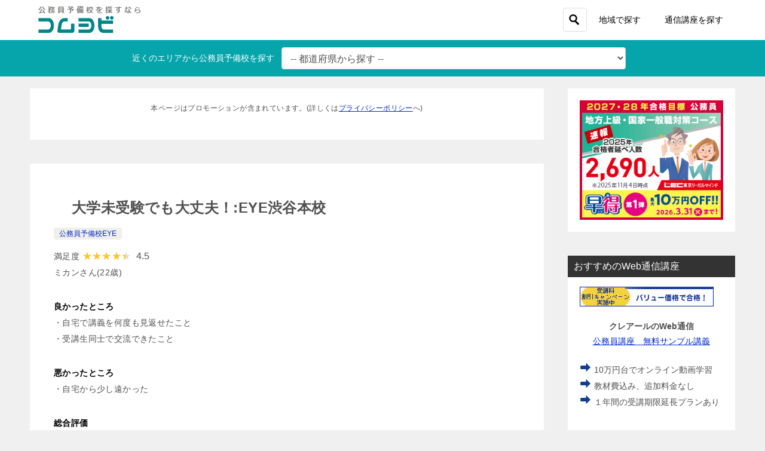

--- FILE ---
content_type: text/html; charset=UTF-8
request_url: https://komch.com/eye202006-2/
body_size: 17092
content:
<!doctype html>
<html lang="ja" class="col2">
<head>
<!-- Google Tag Manager -->
<script>(function(w,d,s,l,i){w[l]=w[l]||[];w[l].push({'gtm.start':
new Date().getTime(),event:'gtm.js'});var f=d.getElementsByTagName(s)[0],
j=d.createElement(s),dl=l!='dataLayer'?'&l='+l:'';j.async=true;j.src=
'https://www.googletagmanager.com/gtm.js?id='+i+dl;f.parentNode.insertBefore(j,f);
})(window,document,'script','dataLayer','GTM-N73WT9WF');</script>
<!-- End Google Tag Manager -->
<!-- Google tag (gtag.js) -->
<script async src="https://www.googletagmanager.com/gtag/js?id=UA-177537110-1"></script>
<script>
window.dataLayer = window.dataLayer || [];
function gtag(){dataLayer.push(arguments);}
gtag('js', new Date());
gtag('config', 'UA-177537110-1');
</script>
<meta charset="UTF-8">
<meta name="viewport" content="width=device-width, initial-scale=1, user-scalable=no">
<meta name=" format-detection" content="telephone=no">
<link rel="profile" href="http://gmpg.org/xfn/11">
<title>大学未受験でも大丈夫！:EYE渋谷本校 ｜ 公務員予備校比較コムヨビ</title>
<style type="text/css">.color01{color: ;}.color02{color: ;}.color03{color: ;}.color04{color: ;}.color05{color: ;}.color06{color: ;}.color07{color: ;}q{background: ;}table:not(.review-table) thead th{border-color: ;background-color: ;}a:hover,a:active,a:focus{color: ;}.keni-header_wrap{background-image: linear-gradient(-45deg,#fff 25%, 25%,  50%,#fff 50%, #fff 75%, 75%, );}.keni-header_cont .header-mail .btn_header{color: ;}.site-title > a span{color: ;}.keni-breadcrumb-list li a:hover,.keni-breadcrumb-list li a:active,.keni-breadcrumb-list li a:focus{color: ;}.keni-section h1:not(.title_no-style){background-image: linear-gradient(-45deg,#fff 25%, 25%,  50%,#fff 50%, #fff 75%, 75%, );}.archive_title{background-image: linear-gradient(-45deg,#fff 25%, 25%,  50%,#fff 50%, #fff 75%, 75%, );} h2:not(.title_no-style){background: ;}.profile-box-title {background: ;}.keni-related-title {background: ;}.comments-area h2 {background: ;}h3:not(.title_no-style){border-top-color: ;border-bottom-color: ;color: ;}h4:not(.title_no-style){border-bottom-color: ;color: ;}h5:not(.title_no-style){color: ;}.keni-section h1 a:hover,.keni-section h1 a:active,.keni-section h1 a:focus,.keni-section h3 a:hover,.keni-section h3 a:active,.keni-section h3 a:focus,.keni-section h4 a:hover,.keni-section h4 a:active,.keni-section h4 a:focus,.keni-section h5 a:hover,.keni-section h5 a:active,.keni-section h5 a:focus,.keni-section h6 a:hover,.keni-section h6 a:active,.keni-section h6 a:focus{color: ;}.keni-section .sub-section_title {background: ;}.btn_style01{border-color: ;color: ;}.btn_style02{border-color: ;color: ;}.btn_style03{background: ;}.entry-list .entry_title a:hover,.entry-list .entry_title a:active,.entry-list .entry_title a:focus{color: ;}.ently_read-more .btn{border-color: ;color: ;}.profile-box{background-color: ;}.advance-billing-box_next-title{color: ;}.step-chart li:nth-child(2){background-color: ;}.step-chart_style01 li:nth-child(2)::after,.step-chart_style02 li:nth-child(2)::after{border-top-color: ;}.step-chart li:nth-child(3){background-color: ;}.step-chart_style01 li:nth-child(3)::after,.step-chart_style02 li:nth-child(3)::after{border-top-color: ;}.step-chart li:nth-child(4){background-color: ;}.step-chart_style01 li:nth-child(4)::after,.step-chart_style02 li:nth-child(4)::after{border-top-color: ;}.toc-area_inner .toc-area_list > li::before{background: ;}.toc_title{color: ;}.list_style02 li::before{background: ;}.dl_style02 dt{background: ;}.dl_style02 dd{background: ;}.accordion-list dt{background: ;}.ranking-list .review_desc_title{color: ;}.review_desc{background-color: ;}.item-box .item-box_title{color: ;}.item-box02{background-image: linear-gradient(-45deg,#fff 25%, 25%,  50%,#fff 50%, #fff 75%, 75%, );}.item-box02 .item-box_inner{background-color: ;}.item-box02 .item-box_title{background-color: ;}.item-box03 .item-box_title{background-color: ;}.box_style01{background-image: linear-gradient(-45deg,#fff 25%, 25%,  50%,#fff 50%, #fff 75%, 75%, );}.box_style01 .box_inner{background-color: ;}.box_style03{background: ;}.box_style06{background-color: ;}.cast-box{background-image: linear-gradient(-45deg,#fff 25%, 25%,  50%,#fff 50%, #fff 75%, 75%, );}.cast-box .cast_name,.cast-box_sub .cast_name{color: ;}.widget .cast-box_sub .cast-box_sub_title{background-image: linear-gradient(-45deg, 25%,  50%,#fff 50%, #fff 75%, 75%, );}.voice_styl02{background-color: ;}.voice_styl03{background-image: linear-gradient(-45deg,#fff 25%, 25%,  50%,#fff 50%, #fff 75%, 75%, );}.voice-box .voice_title{color: ;}.chat_style02 .bubble{background-color: ;}.chat_style02 .bubble .bubble_in{border-color: ;}.related-entry-list.related-entry_title a:hover,.related-entry-list .related-entry_title a:active,.related-entry-list .related-entry_title a:focus{color: ;}.interval01 span{background-color: ;}.interval02 span{background-color: ;}.page-nav .current,.page-nav li a:hover,.page-nav li a:active,.page-nav li a:focus{background: ;}.page-nav-bf .page-nav_next:hover,.page-nav-bf .page-nav_next:active,.page-nav-bf .page-nav_next:focus,.page-nav-bf .page-nav_prev:hover,.page-nav-bf .page-nav_prev:active,.page-nav-bf .page-nav_prev:focus{color: ;}.commentary-box .commentary-box_title{color: ;}.calendar tfoot td a:hover,.calendar tfoot td a:active,.calendar tfoot td a:focus{color: ;}.form-mailmaga .form-mailmaga_title{color: ;}.form-login .form-login_title{color: ;}.form-login-item .form-login_title{color: ;}.contact-box{background-image: linear-gradient(-45deg,#fff 25%,  25%,  50%,#fff 50%, #fff 75%, 75%, );}.contact-box_inner{background-color: ;}.contact-box .contact-box-title{background-color: ;}.contact-box_tel{color: ;}.widget_recent_entries .keni-section ul li a:hover,.widget_recent_entries .keni-section ul li a:active,.widget_recent_entries .keni-section ul li a:focus,.widget_archive .keni-section > ul li a:hover,.widget_archive .keni-section > ul li a:active,.widget_archive .keni-section > ul li a:focus,.widget_categories .keni-section > ul li a:hover,.widget_categories .keni-section > ul li a:active,.widget_categories .keni-section > ul li a:focus{color: ;}.tagcloud a::before{color: ;}.widget_recent_entries_img .list_widget_recent_entries_img .widget_recent_entries_img_entry_title a:hover,.widget_recent_entries_img .list_widget_recent_entries_img .widget_recent_entries_img_entry_title a:active,.widget_recent_entries_img .list_widget_recent_entries_img .widget_recent_entries_img_entry_title a:focus{color: ;}.keni-link-card_title a:hover,.keni-link-card_title a:active,.keni-link-card_title a:focus{color: ;}@media (min-width : 768px){.keni-gnav_inner li a:hover,.keni-gnav_inner li a:active,.keni-gnav_inner li a:focus{border-bottom-color: ;}.step-chart_style02 li:nth-child(2)::after{border-left-color: ;}.step-chart_style02 li:nth-child(3)::after{border-left-color: ;}.step-chart_style02 li:nth-child(4)::after{border-left-color: ;}.col1 .contact-box_tel{color: ;}.step-chart_style02 li:nth-child(1)::after,.step-chart_style02 li:nth-child(2)::after,.step-chart_style02 li:nth-child(3)::after,.step-chart_style02 li:nth-child(4)::after{border-top-color: transparent;}}@media (min-width : 920px){.contact-box_tel{color: ;}}</style><meta name='robots' content='max-image-preview:large' />
<style>img:is([sizes="auto" i], [sizes^="auto," i]) { contain-intrinsic-size: 3000px 1500px }</style>
<link rel="alternate" type="application/rss+xml" title="公務員予備校比較コムヨビ &raquo; フィード" href="https://komch.com/feed/" />
<link rel="alternate" type="application/rss+xml" title="公務員予備校比較コムヨビ &raquo; コメントフィード" href="https://komch.com/comments/feed/" />
<!-- komch.com is managing ads with Advanced Ads 1.56.1 --><script data-wpfc-render="false" id="komch-ready">
window.advanced_ads_ready=function(e,a){a=a||"complete";var d=function(e){return"interactive"===a?"loading"!==e:"complete"===e};d(document.readyState)?e():document.addEventListener("readystatechange",(function(a){d(a.target.readyState)&&e()}),{once:"interactive"===a})},window.advanced_ads_ready_queue=window.advanced_ads_ready_queue||[];		</script>
<!-- <link rel='stylesheet' id='wp-block-library-css' href='https://komch.com/w/wp-includes/css/dist/block-library/style.min.css?ver=6.7.4' type='text/css' media='all' /> -->
<link rel="stylesheet" type="text/css" href="//komch.com/w/wp-content/cache/wpfc-minified/77yryolp/a1cz0.css" media="all"/>
<style id='classic-theme-styles-inline-css' type='text/css'>
/*! This file is auto-generated */
.wp-block-button__link{color:#fff;background-color:#32373c;border-radius:9999px;box-shadow:none;text-decoration:none;padding:calc(.667em + 2px) calc(1.333em + 2px);font-size:1.125em}.wp-block-file__button{background:#32373c;color:#fff;text-decoration:none}
</style>
<style id='global-styles-inline-css' type='text/css'>
:root{--wp--preset--aspect-ratio--square: 1;--wp--preset--aspect-ratio--4-3: 4/3;--wp--preset--aspect-ratio--3-4: 3/4;--wp--preset--aspect-ratio--3-2: 3/2;--wp--preset--aspect-ratio--2-3: 2/3;--wp--preset--aspect-ratio--16-9: 16/9;--wp--preset--aspect-ratio--9-16: 9/16;--wp--preset--color--black: #000000;--wp--preset--color--cyan-bluish-gray: #abb8c3;--wp--preset--color--white: #ffffff;--wp--preset--color--pale-pink: #f78da7;--wp--preset--color--vivid-red: #cf2e2e;--wp--preset--color--luminous-vivid-orange: #ff6900;--wp--preset--color--luminous-vivid-amber: #fcb900;--wp--preset--color--light-green-cyan: #7bdcb5;--wp--preset--color--vivid-green-cyan: #00d084;--wp--preset--color--pale-cyan-blue: #8ed1fc;--wp--preset--color--vivid-cyan-blue: #0693e3;--wp--preset--color--vivid-purple: #9b51e0;--wp--preset--gradient--vivid-cyan-blue-to-vivid-purple: linear-gradient(135deg,rgba(6,147,227,1) 0%,rgb(155,81,224) 100%);--wp--preset--gradient--light-green-cyan-to-vivid-green-cyan: linear-gradient(135deg,rgb(122,220,180) 0%,rgb(0,208,130) 100%);--wp--preset--gradient--luminous-vivid-amber-to-luminous-vivid-orange: linear-gradient(135deg,rgba(252,185,0,1) 0%,rgba(255,105,0,1) 100%);--wp--preset--gradient--luminous-vivid-orange-to-vivid-red: linear-gradient(135deg,rgba(255,105,0,1) 0%,rgb(207,46,46) 100%);--wp--preset--gradient--very-light-gray-to-cyan-bluish-gray: linear-gradient(135deg,rgb(238,238,238) 0%,rgb(169,184,195) 100%);--wp--preset--gradient--cool-to-warm-spectrum: linear-gradient(135deg,rgb(74,234,220) 0%,rgb(151,120,209) 20%,rgb(207,42,186) 40%,rgb(238,44,130) 60%,rgb(251,105,98) 80%,rgb(254,248,76) 100%);--wp--preset--gradient--blush-light-purple: linear-gradient(135deg,rgb(255,206,236) 0%,rgb(152,150,240) 100%);--wp--preset--gradient--blush-bordeaux: linear-gradient(135deg,rgb(254,205,165) 0%,rgb(254,45,45) 50%,rgb(107,0,62) 100%);--wp--preset--gradient--luminous-dusk: linear-gradient(135deg,rgb(255,203,112) 0%,rgb(199,81,192) 50%,rgb(65,88,208) 100%);--wp--preset--gradient--pale-ocean: linear-gradient(135deg,rgb(255,245,203) 0%,rgb(182,227,212) 50%,rgb(51,167,181) 100%);--wp--preset--gradient--electric-grass: linear-gradient(135deg,rgb(202,248,128) 0%,rgb(113,206,126) 100%);--wp--preset--gradient--midnight: linear-gradient(135deg,rgb(2,3,129) 0%,rgb(40,116,252) 100%);--wp--preset--font-size--small: 13px;--wp--preset--font-size--medium: 20px;--wp--preset--font-size--large: 36px;--wp--preset--font-size--x-large: 42px;--wp--preset--spacing--20: 0.44rem;--wp--preset--spacing--30: 0.67rem;--wp--preset--spacing--40: 1rem;--wp--preset--spacing--50: 1.5rem;--wp--preset--spacing--60: 2.25rem;--wp--preset--spacing--70: 3.38rem;--wp--preset--spacing--80: 5.06rem;--wp--preset--shadow--natural: 6px 6px 9px rgba(0, 0, 0, 0.2);--wp--preset--shadow--deep: 12px 12px 50px rgba(0, 0, 0, 0.4);--wp--preset--shadow--sharp: 6px 6px 0px rgba(0, 0, 0, 0.2);--wp--preset--shadow--outlined: 6px 6px 0px -3px rgba(255, 255, 255, 1), 6px 6px rgba(0, 0, 0, 1);--wp--preset--shadow--crisp: 6px 6px 0px rgba(0, 0, 0, 1);}:where(.is-layout-flex){gap: 0.5em;}:where(.is-layout-grid){gap: 0.5em;}body .is-layout-flex{display: flex;}.is-layout-flex{flex-wrap: wrap;align-items: center;}.is-layout-flex > :is(*, div){margin: 0;}body .is-layout-grid{display: grid;}.is-layout-grid > :is(*, div){margin: 0;}:where(.wp-block-columns.is-layout-flex){gap: 2em;}:where(.wp-block-columns.is-layout-grid){gap: 2em;}:where(.wp-block-post-template.is-layout-flex){gap: 1.25em;}:where(.wp-block-post-template.is-layout-grid){gap: 1.25em;}.has-black-color{color: var(--wp--preset--color--black) !important;}.has-cyan-bluish-gray-color{color: var(--wp--preset--color--cyan-bluish-gray) !important;}.has-white-color{color: var(--wp--preset--color--white) !important;}.has-pale-pink-color{color: var(--wp--preset--color--pale-pink) !important;}.has-vivid-red-color{color: var(--wp--preset--color--vivid-red) !important;}.has-luminous-vivid-orange-color{color: var(--wp--preset--color--luminous-vivid-orange) !important;}.has-luminous-vivid-amber-color{color: var(--wp--preset--color--luminous-vivid-amber) !important;}.has-light-green-cyan-color{color: var(--wp--preset--color--light-green-cyan) !important;}.has-vivid-green-cyan-color{color: var(--wp--preset--color--vivid-green-cyan) !important;}.has-pale-cyan-blue-color{color: var(--wp--preset--color--pale-cyan-blue) !important;}.has-vivid-cyan-blue-color{color: var(--wp--preset--color--vivid-cyan-blue) !important;}.has-vivid-purple-color{color: var(--wp--preset--color--vivid-purple) !important;}.has-black-background-color{background-color: var(--wp--preset--color--black) !important;}.has-cyan-bluish-gray-background-color{background-color: var(--wp--preset--color--cyan-bluish-gray) !important;}.has-white-background-color{background-color: var(--wp--preset--color--white) !important;}.has-pale-pink-background-color{background-color: var(--wp--preset--color--pale-pink) !important;}.has-vivid-red-background-color{background-color: var(--wp--preset--color--vivid-red) !important;}.has-luminous-vivid-orange-background-color{background-color: var(--wp--preset--color--luminous-vivid-orange) !important;}.has-luminous-vivid-amber-background-color{background-color: var(--wp--preset--color--luminous-vivid-amber) !important;}.has-light-green-cyan-background-color{background-color: var(--wp--preset--color--light-green-cyan) !important;}.has-vivid-green-cyan-background-color{background-color: var(--wp--preset--color--vivid-green-cyan) !important;}.has-pale-cyan-blue-background-color{background-color: var(--wp--preset--color--pale-cyan-blue) !important;}.has-vivid-cyan-blue-background-color{background-color: var(--wp--preset--color--vivid-cyan-blue) !important;}.has-vivid-purple-background-color{background-color: var(--wp--preset--color--vivid-purple) !important;}.has-black-border-color{border-color: var(--wp--preset--color--black) !important;}.has-cyan-bluish-gray-border-color{border-color: var(--wp--preset--color--cyan-bluish-gray) !important;}.has-white-border-color{border-color: var(--wp--preset--color--white) !important;}.has-pale-pink-border-color{border-color: var(--wp--preset--color--pale-pink) !important;}.has-vivid-red-border-color{border-color: var(--wp--preset--color--vivid-red) !important;}.has-luminous-vivid-orange-border-color{border-color: var(--wp--preset--color--luminous-vivid-orange) !important;}.has-luminous-vivid-amber-border-color{border-color: var(--wp--preset--color--luminous-vivid-amber) !important;}.has-light-green-cyan-border-color{border-color: var(--wp--preset--color--light-green-cyan) !important;}.has-vivid-green-cyan-border-color{border-color: var(--wp--preset--color--vivid-green-cyan) !important;}.has-pale-cyan-blue-border-color{border-color: var(--wp--preset--color--pale-cyan-blue) !important;}.has-vivid-cyan-blue-border-color{border-color: var(--wp--preset--color--vivid-cyan-blue) !important;}.has-vivid-purple-border-color{border-color: var(--wp--preset--color--vivid-purple) !important;}.has-vivid-cyan-blue-to-vivid-purple-gradient-background{background: var(--wp--preset--gradient--vivid-cyan-blue-to-vivid-purple) !important;}.has-light-green-cyan-to-vivid-green-cyan-gradient-background{background: var(--wp--preset--gradient--light-green-cyan-to-vivid-green-cyan) !important;}.has-luminous-vivid-amber-to-luminous-vivid-orange-gradient-background{background: var(--wp--preset--gradient--luminous-vivid-amber-to-luminous-vivid-orange) !important;}.has-luminous-vivid-orange-to-vivid-red-gradient-background{background: var(--wp--preset--gradient--luminous-vivid-orange-to-vivid-red) !important;}.has-very-light-gray-to-cyan-bluish-gray-gradient-background{background: var(--wp--preset--gradient--very-light-gray-to-cyan-bluish-gray) !important;}.has-cool-to-warm-spectrum-gradient-background{background: var(--wp--preset--gradient--cool-to-warm-spectrum) !important;}.has-blush-light-purple-gradient-background{background: var(--wp--preset--gradient--blush-light-purple) !important;}.has-blush-bordeaux-gradient-background{background: var(--wp--preset--gradient--blush-bordeaux) !important;}.has-luminous-dusk-gradient-background{background: var(--wp--preset--gradient--luminous-dusk) !important;}.has-pale-ocean-gradient-background{background: var(--wp--preset--gradient--pale-ocean) !important;}.has-electric-grass-gradient-background{background: var(--wp--preset--gradient--electric-grass) !important;}.has-midnight-gradient-background{background: var(--wp--preset--gradient--midnight) !important;}.has-small-font-size{font-size: var(--wp--preset--font-size--small) !important;}.has-medium-font-size{font-size: var(--wp--preset--font-size--medium) !important;}.has-large-font-size{font-size: var(--wp--preset--font-size--large) !important;}.has-x-large-font-size{font-size: var(--wp--preset--font-size--x-large) !important;}
:where(.wp-block-post-template.is-layout-flex){gap: 1.25em;}:where(.wp-block-post-template.is-layout-grid){gap: 1.25em;}
:where(.wp-block-columns.is-layout-flex){gap: 2em;}:where(.wp-block-columns.is-layout-grid){gap: 2em;}
:root :where(.wp-block-pullquote){font-size: 1.5em;line-height: 1.6;}
</style>
<!-- <link rel='stylesheet' id='contact-form-7-css' href='https://komch.com/w/wp-content/plugins/contact-form-7/includes/css/styles.css?ver=6.1.4' type='text/css' media='all' /> -->
<!-- <link rel='stylesheet' id='contact-form-7-confirm-css' href='https://komch.com/w/wp-content/plugins/contact-form-7-add-confirm/includes/css/styles.css?ver=5.1' type='text/css' media='all' /> -->
<!-- <link rel='stylesheet' id='keni_character_css-css' href='https://komch.com/w/wp-content/plugins/keni-character-plugin/css/keni_character.css?ver=6.7.4' type='text/css' media='all' /> -->
<!-- <link rel='stylesheet' id='keni-style-css' href='https://komch.com/w/wp-content/themes/keni8-child/style.css?ver=6.7.4' type='text/css' media='all' /> -->
<!-- <link rel='stylesheet' id='keni_base-css' href='https://komch.com/w/wp-content/themes/keni80_wp_standard_all_201904111558/base.css?ver=6.7.4' type='text/css' media='all' /> -->
<!-- <link rel='stylesheet' id='keni-advanced-css' href='https://komch.com/w/wp-content/themes/keni80_wp_standard_all_201904111558/advanced.css?ver=6.7.4' type='text/css' media='all' /> -->
<!-- <link rel='stylesheet' id='my-keni_base-css' href='https://komch.com/w/wp-content/themes/keni8-child/base.css?ver=6.7.4' type='text/css' media='all' /> -->
<!-- <link rel='stylesheet' id='my-keni-advanced-css' href='https://komch.com/w/wp-content/themes/keni8-child/advanced.css?ver=6.7.4' type='text/css' media='all' /> -->
<!-- <link rel='stylesheet' id='tablepress-default-css' href='https://komch.com/w/wp-content/tablepress-combined.min.css?ver=57' type='text/css' media='all' /> -->
<link rel="stylesheet" type="text/css" href="//komch.com/w/wp-content/cache/wpfc-minified/fao6bih/a1cz0.css" media="all"/>
<link rel="canonical" href="https://komch.com/eye202006-2/" />
<link rel="https://api.w.org/" href="https://komch.com/wp-json/" /><link rel="alternate" title="JSON" type="application/json" href="https://komch.com/wp-json/wp/v2/posts/9873" /><link rel="EditURI" type="application/rsd+xml" title="RSD" href="https://komch.com/w/xmlrpc.php?rsd" />
<link rel='shortlink' href='https://komch.com/?p=9873' />
<link rel="alternate" title="oEmbed (JSON)" type="application/json+oembed" href="https://komch.com/wp-json/oembed/1.0/embed?url=https%3A%2F%2Fkomch.com%2Feye202006-2%2F" />
<link rel="alternate" title="oEmbed (XML)" type="text/xml+oembed" href="https://komch.com/wp-json/oembed/1.0/embed?url=https%3A%2F%2Fkomch.com%2Feye202006-2%2F&#038;format=xml" />
<meta name="description" content="満足度 4.5 ミカンさん(22歳) 良かったところ ・自宅で講義を何度も見返せたこと ・受講生同士で交流できたこと 悪かったところ ・自宅から少し遠かった 総合評価 自宅で講義何度も見返すことができたことがとてもよかっ …">
<!--OGP-->
<meta property="og:type" content="article" />
<meta property="og:url" content="https://komch.com/eye202006-2/" />
<meta property="og:title" content="大学未受験でも大丈夫！:EYE渋谷本校"/>
<meta property="og:description" content="満足度 4.5 ミカンさん(22歳) 良かったところ ・自宅で講義を何度も見返せたこと ・受講生同士で交流できたこと 悪かったところ ・自宅から少し遠かった 総合評価 自宅で講義何度も見返すことができたことがとてもよかっ …">
<meta property="og:site_name" content="公務員予備校比較コムヨビ">
<meta property="og:image" content="https://komch.com/w/wp-content/uploads/2022/10/S__46841898_21.jpg">
<meta property="og:image:type" content="image/jpeg">
<meta property="og:image:width" content="1024">
<meta property="og:image:height" content="1366">
<meta property="og:locale" content="ja_JP">
<!--OGP-->
<noscript><style>.lazyload[data-src]{display:none !important;}</style></noscript><style>.lazyload{background-image:none !important;}.lazyload:before{background-image:none !important;}</style><link rel="icon" href="https://komch.com/w/wp-content/uploads/2020/10/logo_favicon04-150x150.png" sizes="32x32" />
<link rel="icon" href="https://komch.com/w/wp-content/uploads/2020/10/logo_favicon04-300x300.png" sizes="192x192" />
<link rel="apple-touch-icon" href="https://komch.com/w/wp-content/uploads/2020/10/logo_favicon04-300x300.png" />
<meta name="msapplication-TileImage" content="https://komch.com/w/wp-content/uploads/2020/10/logo_favicon04-300x300.png" />
<!-- Google Tag Manager -->
<script>(function(w,d,s,l,i){w[l]=w[l]||[];w[l].push({'gtm.start':
new Date().getTime(),event:'gtm.js'});var f=d.getElementsByTagName(s)[0],
j=d.createElement(s),dl=l!='dataLayer'?'&l='+l:'';j.async=true;j.src=
'https://www.googletagmanager.com/gtm.js?id='+i+dl;f.parentNode.insertBefore(j,f);
})(window,document,'script','dataLayer','GTM-KFGF4G6');</script>
<!-- End Google Tag Manager -->
<!-- Google Adsense -->
<script data-ad-client="ca-pub-5242640037612619" async src="https://pagead2.googlesyndication.com/pagead/js/adsbygoogle.js"></script>
<!-- End Google Adsense -->		<style type="text/css" id="wp-custom-css">
dl.test01{
/*width: 100%;*/
line-height: 1.5;
background-color: #F5F5F5;
overflow: hidden;
}
dl.test01 dt {
float: left;
width: 90px;
padding: 10px;
}
dl.test01 dd {
margin-left: 120px;
padding: 10px;
background-color: #FFF;
}
.box-yellow{ 
padding: 2px;
font-weight: bold;
background-color: #ff6;
}
/*ぼかし線ボックス*/
div.div1
{
background-color: #fff;
padding:10px 10px;
border:1px solid #bbb;
border-radius: 2px;
box-shadow: 0 1px 0 rgba(255, 255, 255, 0.3) inset,
0 0 2px rgba(255, 255, 255, 0.3) inset,
0 0 10px rgba(0, 0, 0, 0.1) inset,
0 1px 20px rgba(0, 0, 0, 0.1);
margin: 10px 0px;
}
.afarea {
background-color: #FBF8DB;
border: 1px solid #FCEA9F;
margin-bottom: 30px;
padding: 10px;
font-size: 1.2em!important;
}
.afarea span {
color: #941044;
font-weight: bold;
}
.moneyp-l{
text-align:left;
font-weight: bold;
margin-bottom: 0!important;
}
.parent {
text-align: center;
background-color: #fff;
padding:10px 10px;
border:1px solid #bbb;
border-radius: 2px;
box-shadow: 0 1px 0 rgba(255, 255, 255, 0.3) inset,
0 0 2px rgba(255, 255, 255, 0.3) inset,
0 0 10px rgba(0, 0, 0, 0.1) inset,
0 1px 20px rgba(0, 0, 0, 0.1);
margin: 10px 0px;
}
.child {
display: inline-block;
}
table#tablepress-103 td.column-1{
width: 60px;
}
table#tablepress-103 td.column-3{
width: 45px;
}
.koushiki {
font-size: 10px;
background: #dc7493;
padding: 4px;
font-weight: bold;
color: #fff;
}
.koutu {
font-size: 10px;
background: #999999;
padding: 4px;
font-weight: bold;
color: #fff;
}
p#kensu {
margin-bottom: 0px;
margin-left: 15px;
font-size: 12px;
}
span.custom-address {
font-size: 12px;
}
span.custom-access {
font-size: 10px;
}
div.article-body p {
/*  font-size: 14px;*/
}
.area_thumb {
overflow: hidden;
max-height: 220px;
float: left;
margin: 10px 10px 10px; 
/* text-align: center; */
}
div.entry_hiyou{
margin: 5px 0px 0px; 
}
div.entry_area_description{
padding: 0px 10px 10px 5px;
}
span.area_aflink{
font-size:1.0em
}
div.review_p{
margin: 0px 5px -10px 0px;
}
.area-nav{
display: flex;
flex-wrap: wrap;
margin-left: 8px;
margin-top: 0px;
}
.area-nav li{
list-style-type: none;
padding: 5px;
margin: 5px;
background: #ddd;
font-size: 0.6em;
}
.entry-list .entry_thumb {
overflow: hidden;
max-height: 220px;
margin: 0px;
text-align: center;
}
.entry-list .entry_thumb img{
padding-right:10px;
}
.keni-breadcrumb-list li::after {
margin: 0px;
}
.keni-breadcrumb-list li {
font-size: 1.1rem;
}
.keni-section h1 {
background-image: none!important;
}
.article-body p {
margin-bottom: 30px;
}
.keni-main {
line-height: 1.7em;
}
.keni-breadcrumb-list_wrap {
/*border-bottom: 1px solid #eee;*/
}
.btn {
padding: 1em 3em;
}
@media screen and (min-width:600px){
p.ff08em{
margin: -5px 10px 10px 5px;
}
.review_thumb {
overflow: hidden;
max-height: 220px;
float: left;
margin: 10px 10px 10px; 
/* text-align: center; */
}
}
@media screen and (min-width: 480px) {
p.ff08em{
font-size: 0.8em;
}
div.entry_area_description{
padding: 0px 10px 10px 5px;
font-size: 0.8em;
}
span.custom-address {
font-size: 0.8em;
}
.review_thumb {
overflow: hidden;
max-height: 220px;
/*float: left; */
margin: 10px 10px 10px; 
/* text-align: center; */
}
}
/*スマホ固定メニュー解除*/
@media only screen and (max-width : 736px){
.keni-header_wrap.fixed {
position: static;
}
}
/*お問い合わせ送信ボタン変更*/
.wpcf7 input[type="submit"] {
width:100%;
padding:15px;
border-radius:10px;
-webkit-border-radius: 10px;  
-moz-border-radius: 10px;
border: none;
box-shadow: 0 3px 0 #ddd;
background: #98dd6c;
transition: 0.3s;
}
.wpcf7-submit:hover {
background: #a4dd6c;
transform: translate3d(0px, 3px, 1px);
-webkit-transform: translate3d(0px, 3px, 1px);
-moz-transform: translate3d(0px, 3px, 1px);
}		</style>
<meta name="google-site-verification" content="7ohzSkImnXsji6-81ABtwlCd7a40BP2OczgnFQ-ZpDw" />
<meta name="referrer" content="no-referrer-when-downgrade"/>
</head>
<body class="post-template-default single single-post postid-9873 single-format-standard wp-custom-logo aa-prefix-komch-">
<!-- Google Tag Manager (noscript) -->
<noscript><iframe src="https://www.googletagmanager.com/ns.html?id=GTM-N73WT9WF"
height="0" width="0" style="display:none;visibility:hidden"></iframe></noscript>
<!-- End Google Tag Manager (noscript) -->
<!--ページの属性-->
<!-- Google Tag Manager (noscript) -->
<noscript><iframe src="https://www.googletagmanager.com/ns.html?id=GTM-KFGF4G6"
height="0" width="0" style="display:none;visibility:hidden"></iframe></noscript>
<!-- End Google Tag Manager (noscript) -->
<div id="top" class="keni-container">
<!--▼▼ ヘッダー ▼▼-->
<div class="keni-header_wrap sub">
<div class="keni-header_outer">
<div class="header-logo">
<h1 class="site-title"><a href="https://komch.com/" rel="home"><img src="[data-uri]" alt="公務員予備校比較のコムヨビ" data-src="https://komch.com/w/wp-content/uploads/2020/11/logo_komyobi.png" decoding="async" class="lazyload" data-eio-rwidth="178" data-eio-rheight="51"><noscript><img src="https://komch.com/w/wp-content/uploads/2020/11/logo_komyobi.png" alt="公務員予備校比較のコムヨビ" data-eio="l"></noscript></a></h1>
</div>
<!--▼▼ グローバルナビ ▼▼-->
<div class="keni-gnav_wrap">
<div class="keni-gnav_outer">
<nav class="keni-gnav">
<div class="keni-gnav_inner">
<ul id="menu" class="keni-gnav_cont">
<div class="search-box">
<form role="search" method="get" id="searchform" class="searchform" action="https://komch.com/">
<input type="text" value="" name="s" placeholder="-- キーワードから探す --" class="search-bar"><button class="btn-search"><img src="[data-uri]" width="18" height="18" data-src="https://komch.com/w/wp-content/themes/keni80_wp_standard_all_201904111558/images/icon/search_black.svg" decoding="async" class="lazyload" data-eio-rwidth="18" data-eio-rheight="18"><noscript><img src="https://komch.com/w/wp-content/themes/keni80_wp_standard_all_201904111558/images/icon/search_black.svg" width="18" height="18" data-eio="l"></noscript></button>
</form>
</div>
<li id="menu-item-2581" class="menu-item menu-item-type-post_type menu-item-object-page menu-item-2581"><a href="https://komch.com/area/">地域で探す</a></li>
<li id="menu-item-7050" class="menu-item menu-item-type-post_type menu-item-object-post menu-item-7050"><a href="https://komch.com/online5/">通信講座を探す</a></li>
</ul>
</div>
<div class="keni-gnav_btn_wrap">
<div class="keni-gnav_btn"><span class="keni-gnav_btn_icon-open"></span></div>
</div>
</nav>
</div>
</div>
</div>
<!--keni-header_outer-->
<!-- search content -->
<div class="header-search">
<div class="search-wrap">
<!--div class="col1-2">
<div class="search-box">
<form role="search" method="get" id="searchform" class="searchform" action="https://komch.com/">
<input type="text" value="" name="s" placeholder="-- キーワードから探す --" class="search-bar"><button class="btn-search"><img src="[data-uri]" width="18" height="18" data-src="https://komch.com/w/wp-content/themes/keni80_wp_standard_all_201904111558/images/icon/search_black.svg" decoding="async" class="lazyload" data-eio-rwidth="18" data-eio-rheight="18"><noscript><img src="https://komch.com/w/wp-content/themes/keni80_wp_standard_all_201904111558/images/icon/search_black.svg" width="18" height="18" data-eio="l"></noscript></button>
</form>
</div>
</div-->
<span class="c-white">近くのエリアから公務員予備校を探す</span>
<div class="col1-2">
<form name="form2">
<select name="select2">
<option value="">-- 都道府県から探す --</option>
<option value="https://komch.com/cat/tokyo/">東京</option>
<optgroup label="北海道・東北エリア">
<option value="https://komch.com/cat/hokkaido/">北海道</option>
<option value="https://komch.com/cat/aomori/">青森</option>
<option value="https://komch.com/cat/iwate/">岩手</option>
<option value="https://komch.com/cat/miyagi/">宮城</option>
<option value="https://komch.com/cat/akita/">秋田</option>
<option value="https://komch.com/cat/yamagata/">山形</option>
<option value="https://komch.com/cat/hukushima/">福島</option>
</optgroup>
<optgroup label="関東エリア">
<option value="https://komch.com/cat/ibaraki/">茨城</option>
<option value="https://komch.com/cat/ibaraki/totigi/">栃木</option>
<option value="https://komch.com/cat/gunma/">群馬</option>
<option value="https://komch.com/cat/saitama/">埼玉</option>
<option value="https://komch.com/cat/tiba/">千葉</option>
<option value="https://komch.com/cat/tokyo/">東京</option>
<option value="https://komch.com/cat/kanagawa/">神奈川</option>
</optgroup>
<optgroup label="中部エリア">
<option value="https://komch.com/cat/niigata/">新潟</option>
<option value="https://komch.com/cat/toyama/">富山</option>
<option value="https://komch.com/cat/ishikawa/">石川</option>
<option value="https://komch.com/cat/fukui/">福井</option>
<option value="https://komch.com/cat/yamanashi/">山梨</option>
<option value="https://komch.com/cat/nagano/">長野</option>
<option value="https://komch.com/cat/gifu/">岐阜</option>
<option value="https://komch.com/cat/shizuoka/">静岡</option>
<option value="https://komch.com/cat/aichi/">愛知</option>
</optgroup>
<optgroup label="近畿エリア">
<option value="https://komch.com/cat/mie/">三重</option>
<option value="https://komch.com/cat/shiga/">滋賀</option>
<option value="https://komch.com/cat/kyoto/">京都</option>
<option value="https://komch.com/cat/osaka/">大阪</option>
<option value="https://komch.com/cat/hyogo/">兵庫</option>
<option value="https://komch.com/cat/nara/">奈良</option>
<option value="https://komch.com/cat/wakayama/">和歌山</option>
</optgroup>
<optgroup label="中国エリア">
<option value="https://komch.com/cat/shimane/">島根</option>
<option value="https://komch.com/cat/okayama/">岡山</option>
<option value="https://komch.com/cat/hiroshima/">広島</option>
<option value="https://komch.com/cat/yamaguchi/">山口</option>
</optgroup>
<optgroup label="四国エリア">
<option value="https://komch.com/cat/tokushima/">徳島</option>
<option value="https://komch.com/cat/kagawa/">香川</option>
<option value="https://komch.com/cat/ehime/">愛媛</option>
<option value="https://komch.com/cat/kochi/">高知</option>
</optgroup>
<optgroup label="九州エリア">
<option value="https://komch.com/cat/fukuoka/">福岡</option>
<option value="https://komch.com/cat/saga/">佐賀</option>
<option value="https://komch.com/cat/nagasaki/">長崎</option>
<option value="https://komch.com/cat/kumamoto/">熊本</option>
<option value="https://komch.com/cat/oita/">大分</option>
<option value="https://komch.com/cat/miyazaki/">宮崎</option>
<option value="https://komch.com/cat/kagoshima/">鹿児島</option>
<option value="https://komch.com/cat/okinawa/">沖縄</option>
</optgroup>
</select></form>
</div>
</div>
</div>
</div>
<div class="keni-main_wrap">
<div class="keni-main_outer">
<!--▼▼ メインコンテンツ ▼▼-->
<main id="main" class="keni-main">
<div class="keni-main_inner">
<aside class="free-area free-area_before-title">
<div id="text-2" class="keni-section_wrap widget widget_text"><section class="keni-section">			<div class="textwidget"><p style="text-align: center;"><small>本ページはプロモーションが含まれています。(詳しくは<a href="https://komch.com/privacy-policy/">プライバシーポリシー</a>へ)</small></p>
</div>
</section></div>				</aside><!-- #secondary -->
<article class="post-9873 post type-post status-publish format-standard has-post-thumbnail category-eyes keni-section" itemscope itemtype="http://schema.org/Article">
<meta itemscope itemprop="mainEntityOfPage"  itemType="https://schema.org/WebPage" itemid="https://komch.com/eye202006-2/" />
<div class="keni-section_wrap article_wrap">
<div class="keni-section">
<header class="article-header">
<h1 class="entry_title" itemprop="headline">大学未受験でも大丈夫！:EYE渋谷本校</h1>
<div class="entry_status">
<!--エリアページ以外のとき日付表示する-->
<ul class="entry_category">
<li class="entry_category_item eyes" style="background-color: #f0efe9;"><a href="https://komch.com/cat/eyes/" style="color: #0329ce;">公務員予備校EYE</a></li>	</ul>
</div>					</header><!-- .article-header -->
<div class="article-body" itemprop="articleBody">
<div class="voice-new">
満足度 <span class="review_star star45">4.5</span><br />
ミカンさん(22歳)</p>
<div class="voice-color">
<p><span class="black b">良かったところ</span><br />
・自宅で講義を何度も見返せたこと<br />
・受講生同士で交流できたこと</p>
<p><span class="black b">悪かったところ</span><br />
・自宅から少し遠かった</p>
<p><span class="black b">総合評価</span><br />
自宅で講義何度も見返すことができたことがとてもよかったです。その分移動時間がかからないので時間を有効的に使って学習することができました。また、EYEの受講生同士で交流できる講義もいくつかあったので、そういう場に積極的に足を運ぶことで同じ公務員を目指す友達を作ることができたのも私の中では大きかったです。</p>
<p>私は大学受験の経験がなく、こんなにも勉強を継続することが初めてでしたが、同じ公務員を目指す周りの友達やEYEの先生方の存在はとても偉大で、何度も支えられ最後まで頑張れました。</p>
<table>
<tbody>
<tr>
<th>学校</th>
<td>EYE渋谷本校</td>
</tr>
<tr>
<th>受講方法</th>
<td>通学+Web</td>
</tr>
<tr>
<th>コース</th>
<td>教養シンプルコース</td>
</tr>
<tr>
<th>料金</th>
<td>185,000円</td>
</tr>
<tr>
<th>受験年度</th>
<td>2021年度</td>
</tr>
<tr>
<th>学習開始</th>
<td>2020年6月</td>
</tr>
<tr>
<th>サイト</th>
<td><p><a href="//af.moshimo.com/af/c/click?a_id=4831461&#038;p_id=6519&#038;pc_id=18459&#038;pl_id=83734" rel="nofollow" referrerpolicy="no-referrer-when-downgrade" attributionsrc>EYE公務員試験予備校</a><img decoding="async" src="[data-uri]" width="1" height="1" style="border:none;" loading="lazy" data-src="//i.moshimo.com/af/i/impression?a_id=4831461&p_id=6519&pc_id=18459&pl_id=83734" class="lazyload" data-eio-rwidth="1" data-eio-rheight="1"><noscript><img decoding="async" src="//i.moshimo.com/af/i/impression?a_id=4831461&#038;p_id=6519&#038;pc_id=18459&#038;pl_id=83734" width="1" height="1" style="border:none;" loading="lazy" data-eio="l"></noscript></p>
</td>
</tr>
</tbody>
</table>
</div>
</div>
<div class="keni-link-card_wrap"><blockquote class="keni-link-card"><div class="keni-link-card_thumb"><a href="https://komch.com/eye-shibuya/"><img decoding="async" src="[data-uri]" width="150" alt="" data-src="https://komch.com/w/wp-content/uploads/2017/04/eye-shibuya01.jpg" class="lazyload" data-eio-rwidth="640" data-eio-rheight="480"><noscript><img decoding="async" src="https://komch.com/w/wp-content/uploads/2017/04/eye-shibuya01.jpg" width="150" alt="" data-eio="l"></noscript></a></div><div class="keni-link-card_title"><a href="https://komch.com/eye-shibuya/">EYE公務員試験予備校 渋谷本校</a></div><div class="keni-link-card_url"><cite><a href="https://komch.com/eye-shibuya/">https://komch.com/eye-shibuya/</a></cite></div><div class="keni-link-card_desc">トップ 口コミ(件) 教室(3件) EYE渋谷本校は、JR渋谷駅東口より徒歩7分。東急渋谷駅から徒歩5分。青山通りに面したカフェのようなオシャレでキレイな学習空間で、行くだけでモチベーションがアップします。 渋谷駅近くに …</div></blockquote></div>
</div><!-- .article-body -->
<!--  -->
</div><!-- .keni-section -->
</div><!-- .keni-section_wrap -->
<div class="behind-article-area">
<div class="keni-section_wrap keni-section_wrap_style02">
<div class="keni-section">
<aside class="sns-btn_wrap">
<div class="sns-btn_tw" data-url="https://komch.com/eye202006-2/" data-title="大学未受験でも大丈夫！:EYE渋谷本校"></div>
<div class="sns-btn_fb" data-url="https://komch.com/eye202006-2/" data-title="大学未受験でも大丈夫！:EYE渋谷本校"></div>
<div class="sns-btn_hatena" data-url="https://komch.com/eye202006-2/" data-title="大学未受験でも大丈夫！:EYE渋谷本校"></div>
</aside>
<div class="keni-related-area keni-section_wrap keni-section_wrap_style02">
<section class="keni-section">
<h2 class="keni-related-title">関連記事</h2>
<ul class="related-entry-list related-entry-list_style02">
<li class="related-entry-list_item"><figure class="related-entry_thumb"><a href="https://komch.com/eye2023067/" title="仕事と両立しながらでも合格できた:EYE東京本校"><img src="[data-uri]" class="relation-image lazyload" data-src="https://komch.com/w/wp-content/uploads/2023/06/eye_kuchikomi06227.jpg" decoding="async" data-eio-rwidth="1024" data-eio-rheight="1366"><noscript><img src="https://komch.com/w/wp-content/uploads/2023/06/eye_kuchikomi06227.jpg" class="relation-image" data-eio="l"></noscript></a></figure><p class="related-entry_title"><a href="https://komch.com/eye2023067/" title="仕事と両立しながらでも合格できた:EYE東京本校">仕事と両立しながらでも合格できた:EYE東京本校</a></p></li><li class="related-entry-list_item"><figure class="related-entry_thumb"><a href="https://komch.com/202005-2/" title="先生との距離が近く温かみがあった:EYE池袋本校"><img src="[data-uri]" class="relation-image lazyload" data-src="https://komch.com/w/wp-content/uploads/2022/10/S__46841901_02.jpg" decoding="async" data-eio-rwidth="1108" data-eio-rheight="1478"><noscript><img src="https://komch.com/w/wp-content/uploads/2022/10/S__46841901_02.jpg" class="relation-image" data-eio="l"></noscript></a></figure><p class="related-entry_title"><a href="https://komch.com/202005-2/" title="先生との距離が近く温かみがあった:EYE池袋本校">先生との距離が近く温かみがあった:EYE池袋本校</a></p></li><li class="related-entry-list_item"><figure class="related-entry_thumb"><a href="https://komch.com/eye201901/" title="コロナ禍でもEYEの仲間と勉強できる環境があった:EYE池袋本校"><img src="[data-uri]" class="relation-image lazyload" data-src="https://komch.com/w/wp-content/uploads/2022/10/S__46841888_13.jpg" decoding="async" data-eio-rwidth="1108" data-eio-rheight="1478"><noscript><img src="https://komch.com/w/wp-content/uploads/2022/10/S__46841888_13.jpg" class="relation-image" data-eio="l"></noscript></a></figure><p class="related-entry_title"><a href="https://komch.com/eye201901/" title="コロナ禍でもEYEの仲間と勉強できる環境があった:EYE池袋本校">コロナ禍でもEYEの仲間と勉強できる環境があった:EYE池袋本校</a></p></li><li class="related-entry-list_item"><figure class="related-entry_thumb"><a href="https://komch.com/eye202008/" title="自習室が集中できる良い環境だった:EYE渋谷本校"><img src="[data-uri]" class="relation-image lazyload" data-src="https://komch.com/w/wp-content/uploads/2022/10/S__46841904_05.jpg" decoding="async" data-eio-rwidth="1024" data-eio-rheight="768"><noscript><img src="https://komch.com/w/wp-content/uploads/2022/10/S__46841904_05.jpg" class="relation-image" data-eio="l"></noscript></a></figure><p class="related-entry_title"><a href="https://komch.com/eye202008/" title="自習室が集中できる良い環境だった:EYE渋谷本校">自習室が集中できる良い環境だった:EYE渋谷本校</a></p></li><li class="related-entry-list_item"><figure class="related-entry_thumb"><a href="https://komch.com/eye202010-2/" title="継続的な努力＋強い気持ち＝合格:EYE池袋本校"><img src="[data-uri]" class="relation-image lazyload" data-src="https://komch.com/w/wp-content/uploads/2022/10/S__46841891_16.jpg" decoding="async" data-eio-rwidth="1108" data-eio-rheight="1478"><noscript><img src="https://komch.com/w/wp-content/uploads/2022/10/S__46841891_16.jpg" class="relation-image" data-eio="l"></noscript></a></figure><p class="related-entry_title"><a href="https://komch.com/eye202010-2/" title="継続的な努力＋強い気持ち＝合格:EYE池袋本校">継続的な努力＋強い気持ち＝合格:EYE池袋本校</a></p></li><li class="related-entry-list_item"><figure class="related-entry_thumb"><a href="https://komch.com/eye20181115/" title="先に入学していた友人の話から他校にはないアットホームな雰囲気を感じました:EYE東京本校"><img src="[data-uri]" class="relation-image lazyload" data-src="https://komch.com/w/wp-content/uploads/2018/11/eye20181115-320x320.jpeg" decoding="async" data-eio-rwidth="320" data-eio-rheight="320"><noscript><img src="https://komch.com/w/wp-content/uploads/2018/11/eye20181115-320x320.jpeg" class="relation-image" data-eio="l"></noscript></a></figure><p class="related-entry_title"><a href="https://komch.com/eye20181115/" title="先に入学していた友人の話から他校にはないアットホームな雰囲気を感じました:EYE東京本校">先に入学していた友人の話から他校にはないアットホームな雰囲気を感じました:EYE東京本校</a></p></li>
</ul>
</section><!--keni-section-->
</div>		
<nav class="navigation post-navigation" aria-label="投稿">
<h2 class="screen-reader-text">投稿ナビゲーション</h2>
<div class="nav-links"><div class="nav-previous"><a href="https://komch.com/eye202003-3/">志望先を一緒に目指す勉強仲間を作れた:EYE東京本校</a></div><div class="nav-next"><a href="https://komch.com/eye202008-3/">大学の実習と両立しながらも合格できる！:EYE渋谷本校</a></div></div>
</nav>
</div>
</div>
</div><!-- .behind-article-area -->
</article><!-- #post-## -->
<aside class="free-area free-area_after-cont">
<div id="custom_html-11" class="widget_text keni-section_wrap widget widget_custom_html"><section class="widget_text keni-section"><div class="textwidget custom-html-widget"><script async src="https://pagead2.googlesyndication.com/pagead/js/adsbygoogle.js?client=ca-pub-5242640037612619"
crossorigin="anonymous"></script>
<ins class="adsbygoogle"
style="display:block"
data-ad-format="autorelaxed"
data-ad-client="ca-pub-5242640037612619"
data-ad-slot="5045612345"></ins>
<script>
(adsbygoogle = window.adsbygoogle || []).push({});
</script></div></section></div>				</aside><!-- #secondary -->
</div><!-- .keni-main_inner -->
</main><!-- .keni-main -->
<aside id="secondary" class="keni-sub">
<div id="custom_html-5" class="widget_text keni-section_wrap widget widget_custom_html"><section class="widget_text keni-section"><div class="textwidget custom-html-widget"><a href="https://h.accesstrade.net/sp/cc?rk=0100m7uu00konj" rel="nofollow" target="_blank"><img src="[data-uri]" alt="LECオンライン（東京リーガルマインド）" border="0" data-src="https://h.accesstrade.net/sp/rr?rk=0100m7uu00konj" decoding="async" class="lazyload" /><noscript><img src="https://h.accesstrade.net/sp/rr?rk=0100m7uu00konj" alt="LECオンライン（東京リーガルマインド）" border="0" data-eio="l" /></noscript></a></div></section></div><div id="custom_html-6" class="widget_text keni-section_wrap widget widget_custom_html"><section class="widget_text keni-section"><h3 class="sub-section_title">おすすめのWeb通信講座</h3><div class="textwidget custom-html-widget"><a href="https://h.accesstrade.net/sp/cc?rk=01001yzk00konj" rel="nofollow" referrerpolicy="no-referrer-when-downgrade"><img src="[data-uri]" alt="資格★合格クレアール" border="0" data-src="https://h.accesstrade.net/sp/rr?rk=01001yzk00konj" decoding="async" class="lazyload" /><noscript><img src="https://h.accesstrade.net/sp/rr?rk=01001yzk00konj" alt="資格★合格クレアール" border="0" data-eio="l" /></noscript></a>
<p><center><b>クレアールのWeb通信</b><br><a href="https://h.accesstrade.net/sp/cc?rk=0100p4ee00konj" rel="nofollow">公務員講座　無料サンプル講義<img src="[data-uri]" width="1" height="1" border="0" alt="" data-src="https://h.accesstrade.net/sp/rr?rk=0100p4ee00konj" decoding="async" class="lazyload" data-eio-rwidth="1" data-eio-rheight="1" /><noscript><img src="https://h.accesstrade.net/sp/rr?rk=0100p4ee00konj" width="1" height="1" border="0" alt="" data-eio="l" /></noscript></a></center></p>
<p><span class="icon_arrow_right navy"></span> 10万円台でオンライン動画学習<br><span class="icon_arrow_right navy"></span> 教材費込み、追加料金なし<br>
<span class="icon_arrow_right navy"></span> １年間の受講期限延長プランあり</p></div></section></div><div id="nav_menu-2" class="keni-section_wrap widget widget_nav_menu"><section class="keni-section"><h3 class="sub-section_title">人気記事</h3><div class="menu-%e4%ba%ba%e6%b0%97%e8%a8%98%e4%ba%8b-container"><ul id="menu-%e4%ba%ba%e6%b0%97%e8%a8%98%e4%ba%8b" class="menu"><li id="menu-item-2517" class="menu-item menu-item-type-post_type menu-item-object-post menu-item-2517"><a href="https://komch.com/online5/">【2025年最新版】公務員試験におすすめの通信講座7選｜合格者多数の人気講座を徹底比較</a></li>
<li id="menu-item-2518" class="menu-item menu-item-type-post_type menu-item-object-post menu-item-2518"><a href="https://komch.com/mensetsu-taisaku/">公務員予備校で面接対策のみ受ける！４校</a></li>
<li id="menu-item-2519" class="menu-item menu-item-type-post_type menu-item-object-post menu-item-2519"><a href="https://komch.com/goukaku-jisseki/">公務員予備校の合格実績や合格率で評判を比較【8校まとめ】</a></li>
<li id="menu-item-2520" class="menu-item menu-item-type-post_type menu-item-object-post menu-item-2520"><a href="https://komch.com/moshi/">2025年公務員試験の模試日程一覧【おすすめ６校まとめ】</a></li>
<li id="menu-item-3558" class="menu-item menu-item-type-post_type menu-item-object-post menu-item-3558"><a href="https://komch.com/nenrei-chihou/">令和5年度地方公務員試験の年齢制限一覧（地方上級/大卒程度）</a></li>
</ul></div></section></div><div id="nav_menu-5" class="keni-section_wrap widget widget_nav_menu"><section class="keni-section"><h3 class="sub-section_title">職種別予備校ランキング</h3><div class="menu-%e8%a9%a6%e9%a8%93%e7%a8%ae%e9%a1%9e%e5%88%a5%e4%ba%88%e5%82%99%e6%a0%a1%e3%83%a9%e3%83%b3%e3%82%ad%e3%83%b3%e3%82%b0-container"><ul id="menu-%e8%a9%a6%e9%a8%93%e7%a8%ae%e9%a1%9e%e5%88%a5%e4%ba%88%e5%82%99%e6%a0%a1%e3%83%a9%e3%83%b3%e3%82%ad%e3%83%b3%e3%82%b0" class="menu"><li id="menu-item-2541" class="menu-item menu-item-type-post_type menu-item-object-post menu-item-2541"><a href="https://komch.com/ranking_kokka_ippan/">国家一般職・地方上級の公務員予備校</a></li>
<li id="menu-item-2542" class="menu-item menu-item-type-post_type menu-item-object-post menu-item-2542"><a href="https://komch.com/ranking-shiyakusyo/">市役所教養型の公務員予備校</a></li>
<li id="menu-item-2543" class="menu-item menu-item-type-post_type menu-item-object-post menu-item-2543"><a href="https://komch.com/ranking-syakaijin/">社会人経験者採用の公務員予備校【転職におすすめ】</a></li>
<li id="menu-item-2545" class="menu-item menu-item-type-post_type menu-item-object-post menu-item-2545"><a href="https://komch.com/ranking-gijyutsukei/">技術系/理系公務員おすすめ予備校【化学/土木/機械/建築etc】</a></li>
<li id="menu-item-2547" class="menu-item menu-item-type-post_type menu-item-object-post menu-item-2547"><a href="https://komch.com/ranking-kokuzei/">国税専門官 財務専門官の公務員予備校</a></li>
<li id="menu-item-2548" class="menu-item menu-item-type-post_type menu-item-object-post menu-item-2548"><a href="https://komch.com/ranking-saibansyo/">裁判所一般職の公務員予備校</a></li>
<li id="menu-item-2549" class="menu-item menu-item-type-post_type menu-item-object-post menu-item-2549"><a href="https://komch.com/ranking-roudou/">労働基準監督官の公務員予備校</a></li>
<li id="menu-item-2550" class="menu-item menu-item-type-post_type menu-item-object-post menu-item-2550"><a href="https://komch.com/ranking-daigaku2/">大学２年生からの公務員予備校</a></li>
<li id="menu-item-2552" class="menu-item menu-item-type-post_type menu-item-object-post menu-item-2552"><a href="https://komch.com/ranking-kesatsu/">警察官の予備校でおすすめは？人気比較ランキング５校！</a></li>
<li id="menu-item-2553" class="menu-item menu-item-type-post_type menu-item-object-post menu-item-2553"><a href="https://komch.com/ranking-kokuritsu/">国立大学法人におすすめの公務員予備校【料金で比較】</a></li>
<li id="menu-item-2554" class="menu-item menu-item-type-post_type menu-item-object-post menu-item-2554"><a href="https://komch.com/ranking-kosotsu/">高卒程度・地方初級の公務員予備校</a></li>
</ul></div></section></div><div id="nav_menu-6" class="keni-section_wrap widget widget_nav_menu"><section class="keni-section"><h3 class="sub-section_title">カテゴリ</h3><div class="menu-%e3%82%ab%e3%83%86%e3%82%b4%e3%83%aa-container"><ul id="menu-%e3%82%ab%e3%83%86%e3%82%b4%e3%83%aa" class="menu"><li id="menu-item-2575" class="menu-item menu-item-type-taxonomy menu-item-object-category menu-item-2575"><a href="https://komch.com/cat/online-2/">公務員通信講座 (14)</a></li>
<li id="menu-item-2577" class="menu-item menu-item-type-taxonomy menu-item-object-category menu-item-2577"><a href="https://komch.com/cat/hikaku/">公務員予備校の比較 (20)</a></li>
<li id="menu-item-2579" class="menu-item menu-item-type-taxonomy menu-item-object-category menu-item-2579"><a href="https://komch.com/cat/nenrei/">年齢制限 (11)</a></li>
<li id="menu-item-3657" class="menu-item menu-item-type-taxonomy menu-item-object-category menu-item-3657"><a href="https://komch.com/cat/shigoto/">地方公務員の仕事内容 (67)</a></li>
<li id="menu-item-4366" class="menu-item menu-item-type-taxonomy menu-item-object-category menu-item-4366"><a href="https://komch.com/cat/mensetsu/">公務員試験の面接 (8)</a></li>
<li id="menu-item-5115" class="menu-item menu-item-type-taxonomy menu-item-object-category menu-item-5115"><a href="https://komch.com/cat/gijyutsu/">理系公務員-技術職 (5)</a></li>
<li id="menu-item-5117" class="menu-item menu-item-type-taxonomy menu-item-object-category menu-item-5117"><a href="https://komch.com/cat/kokka-sougou/">国家総合職 (4)</a></li>
<li id="menu-item-5119" class="menu-item menu-item-type-taxonomy menu-item-object-category menu-item-5119"><a href="https://komch.com/cat/sinri-hukusi/">心理・福祉系の公務員 (6)</a></li>
<li id="menu-item-5121" class="menu-item menu-item-type-taxonomy menu-item-object-category menu-item-5121"><a href="https://komch.com/cat/kesatsu/">警察官・消防官 (4)</a></li>
<li id="menu-item-7051" class="menu-item menu-item-type-taxonomy menu-item-object-category menu-item-7051"><a href="https://komch.com/cat/gokaku/">合格・不合格体験記 (35)</a></li>
</ul></div></section></div><div id="nav_menu-9" class="keni-section_wrap widget widget_nav_menu"><section class="keni-section"><h3 class="sub-section_title">おすすめ公務員予備校</h3><div class="menu-%e3%81%8a%e3%81%99%e3%81%99%e3%82%81%e5%85%ac%e5%8b%99%e5%93%a1%e4%ba%88%e5%82%99%e6%a0%a1-container"><ul id="menu-%e3%81%8a%e3%81%99%e3%81%99%e3%82%81%e5%85%ac%e5%8b%99%e5%93%a1%e4%ba%88%e5%82%99%e6%a0%a1" class="menu"><li id="menu-item-10491" class="menu-item menu-item-type-post_type menu-item-object-page menu-item-10491"><a href="https://komch.com/lec-koumuin/">LEC</a></li>
<li id="menu-item-10492" class="menu-item menu-item-type-post_type menu-item-object-page menu-item-10492"><a href="https://komch.com/daiei-koumuin/">大栄</a></li>
<li id="menu-item-10493" class="menu-item menu-item-type-post_type menu-item-object-page menu-item-10493"><a href="https://komch.com/toaka-matome/">東京アカデミー</a></li>
<li id="menu-item-10494" class="menu-item menu-item-type-post_type menu-item-object-page menu-item-10494"><a href="https://komch.com/eye/">EYE</a></li>
<li id="menu-item-10495" class="menu-item menu-item-type-post_type menu-item-object-page menu-item-10495"><a href="https://komch.com/ohara-matome/">大原</a></li>
<li id="menu-item-10496" class="menu-item menu-item-type-post_type menu-item-object-page menu-item-10496"><a href="https://komch.com/tac_matome/">TAC</a></li>
<li id="menu-item-10497" class="menu-item menu-item-type-post_type menu-item-object-page menu-item-10497"><a href="https://komch.com/crear-koumuin/">クレアール</a></li>
<li id="menu-item-11219" class="menu-item menu-item-type-post_type menu-item-object-page menu-item-11219"><a href="https://komch.com/toaka-matome/">東京アカデミー</a></li>
<li id="menu-item-11220" class="menu-item menu-item-type-post_type menu-item-object-page menu-item-11220"><a href="https://komch.com/agaroot-matome/">アガルートアカデミー</a></li>
</ul></div></section></div></aside><!-- #secondary -->

</div>
<!--keni-main_outer-->
</div>
<!--keni-main_wrap-->
<!--▼▼ パン屑リスト ▼▼-->
<div class="keni-breadcrumb-list_wrap">
<div class="keni-breadcrumb-list_outer">
<nav class="keni-breadcrumb-list">
<ol class="keni-breadcrumb-list_inner" itemscope itemtype="http://schema.org/BreadcrumbList">
<li itemprop="itemListElement" itemscope itemtype="http://schema.org/ListItem">
<a itemprop="item" href="https://komch.com"><span itemprop="name">公務員予備校比較コムヨビ</span> TOP</a>
<meta itemprop="position" content="1" />
</li>
<li itemprop="itemListElement" itemscope itemtype="http://schema.org/ListItem">
<a itemprop="item" href="https://komch.com/cat/eyes/"><span itemprop="name">公務員予備校EYE</span></a>
<meta itemprop="position" content="2" />
</li>
</ol>
</nav>
</div><!--keni-breadcrumb-list_outer-->
</div><!--keni-breadcrumb-list_wrap-->
<!--▲▲ パン屑リスト ▲▲-->
<!--▼▼ footer ▼▼-->
<div class="keni-footer_wrap">
<div class="keni-footer_outer">
<footer class="keni-footer">
<div class="keni-footer_inner">
<div class="keni-footer-cont_wrap keni-footer_col1">
<!--
<div class="keni-footer-cont">
<div id="nav_menu-8" class="keni-section_wrap widget widget_nav_menu"><section class="keni-section"><div class="menu-%e3%83%95%e3%83%83%e3%82%bf%e3%83%bc1-container"><ul id="menu-%e3%83%95%e3%83%83%e3%82%bf%e3%83%bc1" class="menu"><li id="menu-item-3653" class="menu-item menu-item-type-post_type menu-item-object-page menu-item-3653"><a href="https://komch.com/unei/">運営者情報</a></li>
<li id="menu-item-3654" class="menu-item menu-item-type-post_type menu-item-object-page menu-item-3654"><a href="https://komch.com/privacy-policy/">プライバシーポリシー</a></li>
<li id="menu-item-3656" class="menu-item menu-item-type-post_type menu-item-object-page menu-item-3656"><a href="https://komch.com/contact/">お問い合わせ</a></li>
</ul></div></section></div>						</div>
-->
<div class="footer-box">
<div class="footer-info">
<div class="footer-logo">
<a href="https://komch.com/" rel="home"><img src="[data-uri]" alt="公務員予備校比較のコムヨビ" data-src="https://komch.com/w/wp-content/uploads/2020/11/logo_komyobi.png" decoding="async" class="lazyload" data-eio-rwidth="178" data-eio-rheight="51"><noscript><img src="https://komch.com/w/wp-content/uploads/2020/11/logo_komyobi.png" alt="公務員予備校比較のコムヨビ" data-eio="l"></noscript></a>
</div>
<div class="keni-footer-cont">
<div id="nav_menu-8" class="keni-section_wrap widget widget_nav_menu"><section class="keni-section"><div class="menu-%e3%83%95%e3%83%83%e3%82%bf%e3%83%bc1-container"><ul id="menu-%e3%83%95%e3%83%83%e3%82%bf%e3%83%bc1-1" class="menu"><li class="menu-item menu-item-type-post_type menu-item-object-page menu-item-3653"><a href="https://komch.com/unei/">運営者情報</a></li>
<li class="menu-item menu-item-type-post_type menu-item-object-page menu-item-3654"><a href="https://komch.com/privacy-policy/">プライバシーポリシー</a></li>
<li class="menu-item menu-item-type-post_type menu-item-object-page menu-item-3656"><a href="https://komch.com/contact/">お問い合わせ</a></li>
</ul></div></section></div>                            </div>
</div>
<!--div class="footer-nav">
<div class="col1-4">
<strong>北海道</strong>
<div class="menu-%e3%83%95%e3%83%83%e3%82%bf%e3%83%bc%ef%bc%88%e5%8c%97%e6%b5%b7%e9%81%93%ef%bc%89-container"><ul id="menu-%e3%83%95%e3%83%83%e3%82%bf%e3%83%bc%ef%bc%88%e5%8c%97%e6%b5%b7%e9%81%93%ef%bc%89" class="menu"><li id="menu-item-7786" class="menu-item menu-item-type-custom menu-item-object-custom menu-item-7786"><a href="https://komch.com/w/hokkaido/">北海道</a></li>
<li id="menu-item-7787" class="menu-item menu-item-type-custom menu-item-object-custom menu-item-7787"><a href="https://komch.com/w/sapporo/">（札幌）</a></li>
</ul></div>							</div>
<div class="col1-4">
<strong>東北</strong>
<div class="menu-%e3%83%95%e3%83%83%e3%82%bf%e3%83%bc%ef%bc%88%e6%9d%b1%e5%8c%97%ef%bc%89-container"><ul id="menu-%e3%83%95%e3%83%83%e3%82%bf%e3%83%bc%ef%bc%88%e6%9d%b1%e5%8c%97%ef%bc%89" class="menu"><li id="menu-item-7788" class="menu-item menu-item-type-custom menu-item-object-custom menu-item-7788"><a href="https://komch.com/w/aomori/">青森</a></li>
<li id="menu-item-7789" class="menu-item menu-item-type-custom menu-item-object-custom menu-item-7789"><a href="https://komch.com/w/iwate/">岩手</a></li>
<li id="menu-item-7790" class="menu-item menu-item-type-custom menu-item-object-custom menu-item-7790"><a href="https://komch.com/w/sendai/">仙台</a></li>
<li id="menu-item-7791" class="menu-item menu-item-type-custom menu-item-object-custom menu-item-7791"><a href="https://komch.com/w/akita/">秋田</a></li>
<li id="menu-item-7792" class="menu-item menu-item-type-custom menu-item-object-custom menu-item-7792"><a href="https://komch.com/w/yamagata/">山形</a></li>
<li id="menu-item-7793" class="menu-item menu-item-type-custom menu-item-object-custom menu-item-7793"><a href="https://komch.com/w/fukushima/">福島</a></li>
</ul></div>							</div>
<div class="col1-4">
<strong>関東</strong>
<div class="menu-%e3%83%95%e3%83%83%e3%82%bf%e3%83%bc%ef%bc%88%e9%96%a2%e6%9d%b1%ef%bc%89-container"><ul id="menu-%e3%83%95%e3%83%83%e3%82%bf%e3%83%bc%ef%bc%88%e9%96%a2%e6%9d%b1%ef%bc%89" class="menu"><li id="menu-item-7794" class="menu-item menu-item-type-custom menu-item-object-custom menu-item-7794"><a href="https://komch.com/w/ibaraki/">茨城</a></li>
<li id="menu-item-7795" class="menu-item menu-item-type-custom menu-item-object-custom menu-item-7795"><a href="https://komch.com/w/tochigi/">栃木</a></li>
<li id="menu-item-7796" class="menu-item menu-item-type-custom menu-item-object-custom menu-item-7796"><a href="https://komch.com/w/gunma/">群馬</a></li>
<li id="menu-item-7797" class="menu-item menu-item-type-custom menu-item-object-custom menu-item-7797"><a href="https://komch.com/w/saitama/">埼玉</a></li>
<li id="menu-item-7798" class="menu-item menu-item-type-custom menu-item-object-custom menu-item-7798"><a href="https://komch.com/w/chiba/">千葉</a></li>
<li id="menu-item-7799" class="menu-item menu-item-type-custom menu-item-object-custom menu-item-7799"><a href="https://komch.com/w/tokyo/">東京</a></li>
<li id="menu-item-7800" class="menu-item menu-item-type-custom menu-item-object-custom menu-item-7800"><a href="https://komch.com/w/kanagawa/">神奈川</a></li>
</ul></div>							</div>
<div class="col1-4">
<strong>中部</strong>
<div class="menu-%e3%83%95%e3%83%83%e3%82%bf%e3%83%bc%ef%bc%88%e4%b8%ad%e9%83%a8%ef%bc%89-container"><ul id="menu-%e3%83%95%e3%83%83%e3%82%bf%e3%83%bc%ef%bc%88%e4%b8%ad%e9%83%a8%ef%bc%89" class="menu"><li id="menu-item-7801" class="menu-item menu-item-type-custom menu-item-object-custom menu-item-7801"><a href="https://komch.com/w/niigata/">新潟</a></li>
<li id="menu-item-7802" class="menu-item menu-item-type-custom menu-item-object-custom menu-item-7802"><a href="https://komch.com/w/toyama/">富山</a></li>
<li id="menu-item-7803" class="menu-item menu-item-type-custom menu-item-object-custom menu-item-7803"><a href="https://komch.com/w/ishikawa/">石川</a></li>
<li id="menu-item-7804" class="menu-item menu-item-type-custom menu-item-object-custom menu-item-7804"><a href="https://komch.com/w/fukui/">福井</a></li>
<li id="menu-item-7805" class="menu-item menu-item-type-custom menu-item-object-custom menu-item-7805"><a href="https://komch.com/w/yamanashi/">山梨</a></li>
<li id="menu-item-7806" class="menu-item menu-item-type-custom menu-item-object-custom menu-item-7806"><a href="https://komch.com/w/nagano/">長野</a></li>
<li id="menu-item-7807" class="menu-item menu-item-type-custom menu-item-object-custom menu-item-7807"><a href="https://komch.com/w/gifu/">岐阜</a></li>
<li id="menu-item-7808" class="menu-item menu-item-type-custom menu-item-object-custom menu-item-7808"><a href="https://komch.com/w/shizuoka/">静岡</a></li>
<li id="menu-item-7809" class="menu-item menu-item-type-custom menu-item-object-custom menu-item-7809"><a href="https://komch.com/w/aichi/">愛知</a></li>
</ul></div>							</div>
<div class="col1-4">
<strong>近畿</strong>
<div class="menu-%e3%83%95%e3%83%83%e3%82%bf%e3%83%bc%ef%bc%88%e8%bf%91%e7%95%bf%ef%bc%89-container"><ul id="menu-%e3%83%95%e3%83%83%e3%82%bf%e3%83%bc%ef%bc%88%e8%bf%91%e7%95%bf%ef%bc%89" class="menu"><li id="menu-item-7810" class="menu-item menu-item-type-custom menu-item-object-custom menu-item-7810"><a href="https://komch.com/w/mie/">三重</a></li>
<li id="menu-item-7811" class="menu-item menu-item-type-custom menu-item-object-custom menu-item-7811"><a href="https://komch.com/w/shiga/">滋賀</a></li>
<li id="menu-item-7812" class="menu-item menu-item-type-custom menu-item-object-custom menu-item-7812"><a href="https://komch.com/w/kyoto/">京都</a></li>
<li id="menu-item-7813" class="menu-item menu-item-type-custom menu-item-object-custom menu-item-7813"><a href="https://komch.com/w/osaka/">大阪</a></li>
<li id="menu-item-7814" class="menu-item menu-item-type-custom menu-item-object-custom menu-item-7814"><a href="https://komch.com/w/hyogo/">兵庫</a></li>
<li id="menu-item-7815" class="menu-item menu-item-type-custom menu-item-object-custom menu-item-7815"><a href="https://komch.com/w/nara/">奈良</a></li>
<li id="menu-item-7816" class="menu-item menu-item-type-custom menu-item-object-custom menu-item-7816"><a href="https://komch.com/wakayama/">和歌山</a></li>
</ul></div>							</div>
<div class="col1-4">
<strong>中国四国</strong>
<div class="menu-%e3%83%95%e3%83%83%e3%82%bf%e3%83%bc%ef%bc%88%e4%b8%ad%e5%9b%bd%e5%9b%9b%e5%9b%bd%ef%bc%89-container"><ul id="menu-%e3%83%95%e3%83%83%e3%82%bf%e3%83%bc%ef%bc%88%e4%b8%ad%e5%9b%bd%e5%9b%9b%e5%9b%bd%ef%bc%89" class="menu"><li id="menu-item-7817" class="menu-item menu-item-type-custom menu-item-object-custom menu-item-7817"><a href="https://komch.com/w/tottori/">鳥取</a></li>
<li id="menu-item-7818" class="menu-item menu-item-type-custom menu-item-object-custom menu-item-7818"><a href="https://komch.com/w/shimane/">島根</a></li>
<li id="menu-item-7819" class="menu-item menu-item-type-custom menu-item-object-custom menu-item-7819"><a href="https://komch.com/w/okayama/">岡山</a></li>
<li id="menu-item-7820" class="menu-item menu-item-type-custom menu-item-object-custom menu-item-7820"><a href="https://komch.com/w/hiroshima/">広島</a></li>
<li id="menu-item-7821" class="menu-item menu-item-type-custom menu-item-object-custom menu-item-7821"><a href="https://komch.com/w/yamaguchi/">山口</a></li>
<li id="menu-item-7822" class="menu-item menu-item-type-custom menu-item-object-custom menu-item-7822"><a href="https://komch.com/w/tokushima/">徳島</a></li>
<li id="menu-item-7823" class="menu-item menu-item-type-custom menu-item-object-custom menu-item-7823"><a href="https://komch.com/w/kagawa/">香川</a></li>
<li id="menu-item-7824" class="menu-item menu-item-type-custom menu-item-object-custom menu-item-7824"><a href="https://komch.com/w/ehime/">愛媛</a></li>
<li id="menu-item-7825" class="menu-item menu-item-type-custom menu-item-object-custom menu-item-7825"><a href="https://komch.com/w/kochi/">高知</a></li>
</ul></div>							</div>
<div class="col1-4">
<strong>九州沖縄</strong>
<div class="menu-%e3%83%95%e3%83%83%e3%82%bf%e3%83%bc%ef%bc%88%e4%b9%9d%e5%b7%9e%e6%b2%96%e7%b8%84%ef%bc%89-container"><ul id="menu-%e3%83%95%e3%83%83%e3%82%bf%e3%83%bc%ef%bc%88%e4%b9%9d%e5%b7%9e%e6%b2%96%e7%b8%84%ef%bc%89" class="menu"><li id="menu-item-7826" class="menu-item menu-item-type-custom menu-item-object-custom menu-item-7826"><a href="https://komch.com/w/fukuoka/">福岡</a></li>
<li id="menu-item-7827" class="menu-item menu-item-type-custom menu-item-object-custom menu-item-7827"><a href="https://komch.com/w/saga/">佐賀</a></li>
<li id="menu-item-7828" class="menu-item menu-item-type-custom menu-item-object-custom menu-item-7828"><a href="https://komch.com/w/nagasaki/">長崎</a></li>
<li id="menu-item-7829" class="menu-item menu-item-type-custom menu-item-object-custom menu-item-7829"><a href="https://komch.com/w/kumamoto/">熊本</a></li>
<li id="menu-item-7830" class="menu-item menu-item-type-custom menu-item-object-custom menu-item-7830"><a href="https://komch.com/w/oita/">大分</a></li>
<li id="menu-item-7831" class="menu-item menu-item-type-custom menu-item-object-custom menu-item-7831"><a href="https://komch.com/w/miyazaki/">宮崎</a></li>
<li id="menu-item-7832" class="menu-item menu-item-type-custom menu-item-object-custom menu-item-7832"><a href="https://komch.com/w/kagoshima/">鹿児島</a></li>
<li id="menu-item-7833" class="menu-item menu-item-type-custom menu-item-object-custom menu-item-7833"><a href="https://komch.com/w/okinawa/">沖縄</a></li>
</ul></div>							</div>
</div-->
<p class="footer-area"><strong>北海道</strong> <a href="https://komch.com/hokkaido/">北海道</a>（<a href="https://komch.com/sapporo/">札幌</a>）<br><strong>東北</strong> <a href="https://komch.com/aomori/">青森</a> <a href="https://komch.com/iwate/">岩手</a> <a href="https://komch.com/sendai/">仙台</a> <a href="https://komch.com/akita/">秋田</a> <a href="https://komch.com/yamagata/">山形</a> <a href="https://komch.com/fukushima/">福島</a><br>
<strong>関東</strong> <a href="https://komch.com/ibaraki/">茨城</a> <a href="https://komch.com/tochigi/">栃木</a> <a href="https://komch.com/gunma/">群馬</a> <a href="https://komch.com/saitama/">埼玉</a> <a href="https://komch.com/chiba/">千葉</a> <a href="https://komch.com/tokyo/">東京</a> <a href="https://komch.com/kanagawa/">神奈川</a><br>
<strong>中部</strong> <a href="https://komch.com/niigata/">新潟</a> <a href="https://komch.com/toyama/">富山</a> <a href="https://komch.com/ishikawa/">石川</a> <a href="https://komch.com/fukui/">福井</a> <a href="https://komch.com/yamanashi/">山梨</a> <a href="https://komch.com/nagano/">長野</a> <a href="https://komch.com/gifu/">岐阜</a> <a href="https://komch.com/shizuoka/">静岡</a> <a href="https://komch.com/aichi/">愛知</a><br>
<strong>近畿</strong> <a href="https://komch.com/mie/">三重</a> <a href="https://komch.com/shiga/">滋賀</a> <a href="https://komch.com/kyoto/">京都</a> <a href="https://komch.com/osaka/">大阪</a> <a href="https://komch.com/hyogo/">兵庫</a> <a href="https://komch.com/nara/">奈良</a> <a href="https://komch.comakayama/">和歌山</a><br>
<strong>中国四国</strong> <a href="https://komch.com/tottori/">鳥取</a> <a href="https://komch.com/shimane/">島根</a> <a href="https://komch.com/okayama/">岡山</a> <a href="https://komch.com/hiroshima/">広島</a> <a href="https://komch.com/yamaguchi/">山口</a> <a href="https://komch.com/tokushima/">徳島</a> <a href="https://komch.com/kagawa/">香川</a> <a href="https://komch.com/ehime/">愛媛</a> <a href="https://komch.com/kochi/">高知</a><br>
<strong>九州沖縄</strong> <a href="https://komch.com/fukuoka/">福岡</a> <a href="https://komch.com/saga/">佐賀</a> <a href="https://komch.com/nagasaki/">長崎</a> <a href="https://komch.com/kumamoto/">熊本</a> <a href="https://komch.com/oita/">大分</a> <a href="https://komch.com/miyazaki/">宮崎</a> <a href="https://komch.com/kagoshima/">鹿児島</a> <a href="https://komch.com/okinawa/">沖縄</a></p>
</div>
</div>
<!--keni-section_wrap-->
</div>
<!--keni-footer_inner-->
</footer>
<!--keni-footer-->
<div class="keni-copyright_wrap">
<div class="keni-copyright">
<small>&copy; 2026 公務員予備校比較コムヨビ</small>
</div>
<!--keni-copyright_wrap-->
</div>
<!--keni-copyright_wrap-->
</div>
<!--keni-footer_outer-->
</div>
<!--keni-footer_wrap-->
<!--▲▲ footer ▲▲-->
<div class="keni-footer-panel_wrap">
<div class="keni-footer-panel_outer">
<aside class="keni-footer-panel">
<ul class="utility-menu">
<li class="utility-menu_item"><a href="#top"><span class="icon_arrow_s_up"></span>TOPへ</a></li>
</ul>
</aside>
</div><!--keni-footer-panel_outer-->
</div><!--keni-footer-panel_wrap-->
</div>
<!--keni-container-->
<!--▼ページトップ-->
<p class="page-top"><a href="#top"></a></p>
<!--▲ページトップ-->
<script type="text/javascript" id="eio-lazy-load-js-before">
/* <![CDATA[ */
var eio_lazy_vars = {"exactdn_domain":"","skip_autoscale":0,"threshold":0};
/* ]]> */
</script>
<script type="text/javascript" src="https://komch.com/w/wp-content/plugins/ewww-image-optimizer/includes/lazysizes.min.js?ver=791" id="eio-lazy-load-js" async="async" data-wp-strategy="async"></script>
<script type="text/javascript" src="https://komch.com/w/wp-includes/js/dist/hooks.min.js?ver=4d63a3d491d11ffd8ac6" id="wp-hooks-js"></script>
<script type="text/javascript" src="https://komch.com/w/wp-includes/js/dist/i18n.min.js?ver=5e580eb46a90c2b997e6" id="wp-i18n-js"></script>
<script type="text/javascript" id="wp-i18n-js-after">
/* <![CDATA[ */
wp.i18n.setLocaleData( { 'text direction\u0004ltr': [ 'ltr' ] } );
/* ]]> */
</script>
<script type="text/javascript" src="https://komch.com/w/wp-content/plugins/contact-form-7/includes/swv/js/index.js?ver=6.1.4" id="swv-js"></script>
<script type="text/javascript" id="contact-form-7-js-translations">
/* <![CDATA[ */
( function( domain, translations ) {
var localeData = translations.locale_data[ domain ] || translations.locale_data.messages;
localeData[""].domain = domain;
wp.i18n.setLocaleData( localeData, domain );
} )( "contact-form-7", {"translation-revision-date":"2025-11-30 08:12:23+0000","generator":"GlotPress\/4.0.3","domain":"messages","locale_data":{"messages":{"":{"domain":"messages","plural-forms":"nplurals=1; plural=0;","lang":"ja_JP"},"This contact form is placed in the wrong place.":["\u3053\u306e\u30b3\u30f3\u30bf\u30af\u30c8\u30d5\u30a9\u30fc\u30e0\u306f\u9593\u9055\u3063\u305f\u4f4d\u7f6e\u306b\u7f6e\u304b\u308c\u3066\u3044\u307e\u3059\u3002"],"Error:":["\u30a8\u30e9\u30fc:"]}},"comment":{"reference":"includes\/js\/index.js"}} );
/* ]]> */
</script>
<script type="text/javascript" id="contact-form-7-js-before">
/* <![CDATA[ */
var wpcf7 = {
"api": {
"root": "https:\/\/komch.com\/wp-json\/",
"namespace": "contact-form-7\/v1"
}
};
/* ]]> */
</script>
<script type="text/javascript" src="https://komch.com/w/wp-content/plugins/contact-form-7/includes/js/index.js?ver=6.1.4" id="contact-form-7-js"></script>
<script type="text/javascript" src="https://komch.com/w/wp-includes/js/jquery/jquery.min.js?ver=3.7.1" id="jquery-core-js"></script>
<script type="text/javascript" src="https://komch.com/w/wp-includes/js/jquery/jquery-migrate.min.js?ver=3.4.1" id="jquery-migrate-js"></script>
<script type="text/javascript" src="https://komch.com/w/wp-includes/js/jquery/jquery.form.min.js?ver=4.3.0" id="jquery-form-js"></script>
<script type="text/javascript" src="https://komch.com/w/wp-content/plugins/contact-form-7-add-confirm/includes/js/scripts.js?ver=5.1" id="contact-form-7-confirm-js"></script>
<script type="text/javascript" src="https://komch.com/w/wp-content/themes/keni80_wp_standard_all_201904111558/js/navigation.js?ver=20151215" id="keni-navigation-js"></script>
<script type="text/javascript" src="https://komch.com/w/wp-content/themes/keni80_wp_standard_all_201904111558/js/skip-link-focus-fix.js?ver=20151215" id="keni-skip-link-focus-fix-js"></script>
<script type="text/javascript" src="https://komch.com/w/wp-content/themes/keni80_wp_standard_all_201904111558/js/utility.js?ver=6.7.4" id="keni-utility-js"></script>
<script type="text/javascript" src="https://komch.com/w/wp-content/themes/keni80_wp_standard_all_201904111558/js/insertstyle.js?ver=6.7.4" id="keni-insertstyle-js"></script>
<style type="text/css">.color01{color: ;}.color02{color: ;}.color03{color: ;}.color04{color: ;}.color05{color: ;}.color06{color: ;}.color07{color: ;}q{background: ;}table:not(.review-table) thead th{border-color: ;background-color: ;}a:hover,a:active,a:focus{color: ;}.keni-header_wrap{background-image: linear-gradient(-45deg,#fff 25%, 25%,  50%,#fff 50%, #fff 75%, 75%, );}.keni-header_cont .header-mail .btn_header{color: ;}.site-title > a span{color: ;}.keni-breadcrumb-list li a:hover,.keni-breadcrumb-list li a:active,.keni-breadcrumb-list li a:focus{color: ;}.keni-section h1:not(.title_no-style){background-image: linear-gradient(-45deg,#fff 25%, 25%,  50%,#fff 50%, #fff 75%, 75%, );}.archive_title{background-image: linear-gradient(-45deg,#fff 25%, 25%,  50%,#fff 50%, #fff 75%, 75%, );} h2:not(.title_no-style){background: ;}.profile-box-title {background: ;}.keni-related-title {background: ;}.comments-area h2 {background: ;}h3:not(.title_no-style){border-top-color: ;border-bottom-color: ;color: ;}h4:not(.title_no-style){border-bottom-color: ;color: ;}h5:not(.title_no-style){color: ;}.keni-section h1 a:hover,.keni-section h1 a:active,.keni-section h1 a:focus,.keni-section h3 a:hover,.keni-section h3 a:active,.keni-section h3 a:focus,.keni-section h4 a:hover,.keni-section h4 a:active,.keni-section h4 a:focus,.keni-section h5 a:hover,.keni-section h5 a:active,.keni-section h5 a:focus,.keni-section h6 a:hover,.keni-section h6 a:active,.keni-section h6 a:focus{color: ;}.keni-section .sub-section_title {background: ;}.btn_style01{border-color: ;color: ;}.btn_style02{border-color: ;color: ;}.btn_style03{background: ;}.entry-list .entry_title a:hover,.entry-list .entry_title a:active,.entry-list .entry_title a:focus{color: ;}.ently_read-more .btn{border-color: ;color: ;}.profile-box{background-color: ;}.advance-billing-box_next-title{color: ;}.step-chart li:nth-child(2){background-color: ;}.step-chart_style01 li:nth-child(2)::after,.step-chart_style02 li:nth-child(2)::after{border-top-color: ;}.step-chart li:nth-child(3){background-color: ;}.step-chart_style01 li:nth-child(3)::after,.step-chart_style02 li:nth-child(3)::after{border-top-color: ;}.step-chart li:nth-child(4){background-color: ;}.step-chart_style01 li:nth-child(4)::after,.step-chart_style02 li:nth-child(4)::after{border-top-color: ;}.toc-area_inner .toc-area_list > li::before{background: ;}.toc_title{color: ;}.list_style02 li::before{background: ;}.dl_style02 dt{background: ;}.dl_style02 dd{background: ;}.accordion-list dt{background: ;}.ranking-list .review_desc_title{color: ;}.review_desc{background-color: ;}.item-box .item-box_title{color: ;}.item-box02{background-image: linear-gradient(-45deg,#fff 25%, 25%,  50%,#fff 50%, #fff 75%, 75%, );}.item-box02 .item-box_inner{background-color: ;}.item-box02 .item-box_title{background-color: ;}.item-box03 .item-box_title{background-color: ;}.box_style01{background-image: linear-gradient(-45deg,#fff 25%, 25%,  50%,#fff 50%, #fff 75%, 75%, );}.box_style01 .box_inner{background-color: ;}.box_style03{background: ;}.box_style06{background-color: ;}.cast-box{background-image: linear-gradient(-45deg,#fff 25%, 25%,  50%,#fff 50%, #fff 75%, 75%, );}.cast-box .cast_name,.cast-box_sub .cast_name{color: ;}.widget .cast-box_sub .cast-box_sub_title{background-image: linear-gradient(-45deg, 25%,  50%,#fff 50%, #fff 75%, 75%, );}.voice_styl02{background-color: ;}.voice_styl03{background-image: linear-gradient(-45deg,#fff 25%, 25%,  50%,#fff 50%, #fff 75%, 75%, );}.voice-box .voice_title{color: ;}.chat_style02 .bubble{background-color: ;}.chat_style02 .bubble .bubble_in{border-color: ;}.related-entry-list.related-entry_title a:hover,.related-entry-list .related-entry_title a:active,.related-entry-list .related-entry_title a:focus{color: ;}.interval01 span{background-color: ;}.interval02 span{background-color: ;}.page-nav .current,.page-nav li a:hover,.page-nav li a:active,.page-nav li a:focus{background: ;}.page-nav-bf .page-nav_next:hover,.page-nav-bf .page-nav_next:active,.page-nav-bf .page-nav_next:focus,.page-nav-bf .page-nav_prev:hover,.page-nav-bf .page-nav_prev:active,.page-nav-bf .page-nav_prev:focus{color: ;}.commentary-box .commentary-box_title{color: ;}.calendar tfoot td a:hover,.calendar tfoot td a:active,.calendar tfoot td a:focus{color: ;}.form-mailmaga .form-mailmaga_title{color: ;}.form-login .form-login_title{color: ;}.form-login-item .form-login_title{color: ;}.contact-box{background-image: linear-gradient(-45deg,#fff 25%,  25%,  50%,#fff 50%, #fff 75%, 75%, );}.contact-box_inner{background-color: ;}.contact-box .contact-box-title{background-color: ;}.contact-box_tel{color: ;}.widget_recent_entries .keni-section ul li a:hover,.widget_recent_entries .keni-section ul li a:active,.widget_recent_entries .keni-section ul li a:focus,.widget_archive .keni-section > ul li a:hover,.widget_archive .keni-section > ul li a:active,.widget_archive .keni-section > ul li a:focus,.widget_categories .keni-section > ul li a:hover,.widget_categories .keni-section > ul li a:active,.widget_categories .keni-section > ul li a:focus{color: ;}.tagcloud a::before{color: ;}.widget_recent_entries_img .list_widget_recent_entries_img .widget_recent_entries_img_entry_title a:hover,.widget_recent_entries_img .list_widget_recent_entries_img .widget_recent_entries_img_entry_title a:active,.widget_recent_entries_img .list_widget_recent_entries_img .widget_recent_entries_img_entry_title a:focus{color: ;}.keni-link-card_title a:hover,.keni-link-card_title a:active,.keni-link-card_title a:focus{color: ;}@media (min-width : 768px){.keni-gnav_inner li a:hover,.keni-gnav_inner li a:active,.keni-gnav_inner li a:focus{border-bottom-color: ;}.step-chart_style02 li:nth-child(2)::after{border-left-color: ;}.step-chart_style02 li:nth-child(3)::after{border-left-color: ;}.step-chart_style02 li:nth-child(4)::after{border-left-color: ;}.col1 .contact-box_tel{color: ;}.step-chart_style02 li:nth-child(1)::after,.step-chart_style02 li:nth-child(2)::after,.step-chart_style02 li:nth-child(3)::after,.step-chart_style02 li:nth-child(4)::after{border-top-color: transparent;}}@media (min-width : 920px){.contact-box_tel{color: ;}}</style><script data-wpfc-render="false">!function(){window.advanced_ads_ready_queue=window.advanced_ads_ready_queue||[],advanced_ads_ready_queue.push=window.advanced_ads_ready;for(var d=0,a=advanced_ads_ready_queue.length;d<a;d++)advanced_ads_ready(advanced_ads_ready_queue[d])}();</script><script>
jQuery('select[name="select2"]').change(function() {
var val = jQuery(this).val();
location.href = val;
});
</script>
<script>
jQuery(function() {
jQuery('.btn-search').click(function() {
if (jQuery('.search-box').hasClass('isOpen')) {
} else {
jQuery('.search-box').toggleClass('isOpen');
return false;
}
});
});
</script>
</body>
</html><!-- WP Fastest Cache file was created in 0.23564386367798 seconds, on 23-01-26 4:30:31 -->

--- FILE ---
content_type: text/html; charset=utf-8
request_url: https://www.google.com/recaptcha/api2/aframe
body_size: 267
content:
<!DOCTYPE HTML><html><head><meta http-equiv="content-type" content="text/html; charset=UTF-8"></head><body><script nonce="oJdvQE613qhK4CEG9_vP9Q">/** Anti-fraud and anti-abuse applications only. See google.com/recaptcha */ try{var clients={'sodar':'https://pagead2.googlesyndication.com/pagead/sodar?'};window.addEventListener("message",function(a){try{if(a.source===window.parent){var b=JSON.parse(a.data);var c=clients[b['id']];if(c){var d=document.createElement('img');d.src=c+b['params']+'&rc='+(localStorage.getItem("rc::a")?sessionStorage.getItem("rc::b"):"");window.document.body.appendChild(d);sessionStorage.setItem("rc::e",parseInt(sessionStorage.getItem("rc::e")||0)+1);localStorage.setItem("rc::h",'1769116137678');}}}catch(b){}});window.parent.postMessage("_grecaptcha_ready", "*");}catch(b){}</script></body></html>